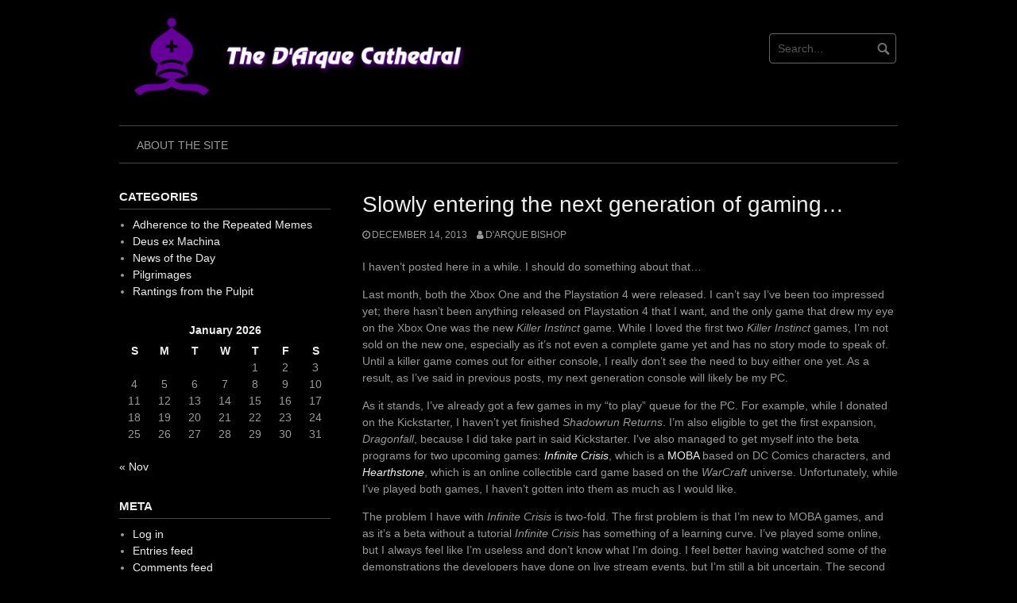

--- FILE ---
content_type: text/html; charset=UTF-8
request_url: https://www.darquecathedral.org/archives/1769
body_size: 9683
content:
<!DOCTYPE html>
<html lang="en-US">
<head>
<meta charset="UTF-8">
<meta name="viewport" content="width=device-width, initial-scale=1">
<link rel="profile" href="http://gmpg.org/xfn/11">
<link rel="pingback" href="https://www.darquecathedral.org/wordpress/xmlrpc.php">


<title>Slowly entering the next generation of gaming&#8230; &#8211; The D&#039;Arque Cathedral</title>
<meta name='robots' content='max-image-preview:large' />
	<style>img:is([sizes="auto" i], [sizes^="auto," i]) { contain-intrinsic-size: 3000px 1500px }</style>
	<link rel='dns-prefetch' href='//secure.gravatar.com' />
<link rel='dns-prefetch' href='//stats.wp.com' />
<link rel='dns-prefetch' href='//v0.wordpress.com' />
<link rel='dns-prefetch' href='//jetpack.wordpress.com' />
<link rel='dns-prefetch' href='//s0.wp.com' />
<link rel='dns-prefetch' href='//public-api.wordpress.com' />
<link rel='dns-prefetch' href='//0.gravatar.com' />
<link rel='dns-prefetch' href='//1.gravatar.com' />
<link rel='dns-prefetch' href='//2.gravatar.com' />
<link rel="alternate" type="application/rss+xml" title="The D&#039;Arque Cathedral &raquo; Feed" href="https://www.darquecathedral.org/feed" />
<link rel="alternate" type="application/rss+xml" title="The D&#039;Arque Cathedral &raquo; Comments Feed" href="https://www.darquecathedral.org/comments/feed" />
<script type="text/javascript">
/* <![CDATA[ */
window._wpemojiSettings = {"baseUrl":"https:\/\/s.w.org\/images\/core\/emoji\/15.0.3\/72x72\/","ext":".png","svgUrl":"https:\/\/s.w.org\/images\/core\/emoji\/15.0.3\/svg\/","svgExt":".svg","source":{"concatemoji":"https:\/\/www.darquecathedral.org\/wordpress\/wp-includes\/js\/wp-emoji-release.min.js?ver=6.7.4"}};
/*! This file is auto-generated */
!function(i,n){var o,s,e;function c(e){try{var t={supportTests:e,timestamp:(new Date).valueOf()};sessionStorage.setItem(o,JSON.stringify(t))}catch(e){}}function p(e,t,n){e.clearRect(0,0,e.canvas.width,e.canvas.height),e.fillText(t,0,0);var t=new Uint32Array(e.getImageData(0,0,e.canvas.width,e.canvas.height).data),r=(e.clearRect(0,0,e.canvas.width,e.canvas.height),e.fillText(n,0,0),new Uint32Array(e.getImageData(0,0,e.canvas.width,e.canvas.height).data));return t.every(function(e,t){return e===r[t]})}function u(e,t,n){switch(t){case"flag":return n(e,"\ud83c\udff3\ufe0f\u200d\u26a7\ufe0f","\ud83c\udff3\ufe0f\u200b\u26a7\ufe0f")?!1:!n(e,"\ud83c\uddfa\ud83c\uddf3","\ud83c\uddfa\u200b\ud83c\uddf3")&&!n(e,"\ud83c\udff4\udb40\udc67\udb40\udc62\udb40\udc65\udb40\udc6e\udb40\udc67\udb40\udc7f","\ud83c\udff4\u200b\udb40\udc67\u200b\udb40\udc62\u200b\udb40\udc65\u200b\udb40\udc6e\u200b\udb40\udc67\u200b\udb40\udc7f");case"emoji":return!n(e,"\ud83d\udc26\u200d\u2b1b","\ud83d\udc26\u200b\u2b1b")}return!1}function f(e,t,n){var r="undefined"!=typeof WorkerGlobalScope&&self instanceof WorkerGlobalScope?new OffscreenCanvas(300,150):i.createElement("canvas"),a=r.getContext("2d",{willReadFrequently:!0}),o=(a.textBaseline="top",a.font="600 32px Arial",{});return e.forEach(function(e){o[e]=t(a,e,n)}),o}function t(e){var t=i.createElement("script");t.src=e,t.defer=!0,i.head.appendChild(t)}"undefined"!=typeof Promise&&(o="wpEmojiSettingsSupports",s=["flag","emoji"],n.supports={everything:!0,everythingExceptFlag:!0},e=new Promise(function(e){i.addEventListener("DOMContentLoaded",e,{once:!0})}),new Promise(function(t){var n=function(){try{var e=JSON.parse(sessionStorage.getItem(o));if("object"==typeof e&&"number"==typeof e.timestamp&&(new Date).valueOf()<e.timestamp+604800&&"object"==typeof e.supportTests)return e.supportTests}catch(e){}return null}();if(!n){if("undefined"!=typeof Worker&&"undefined"!=typeof OffscreenCanvas&&"undefined"!=typeof URL&&URL.createObjectURL&&"undefined"!=typeof Blob)try{var e="postMessage("+f.toString()+"("+[JSON.stringify(s),u.toString(),p.toString()].join(",")+"));",r=new Blob([e],{type:"text/javascript"}),a=new Worker(URL.createObjectURL(r),{name:"wpTestEmojiSupports"});return void(a.onmessage=function(e){c(n=e.data),a.terminate(),t(n)})}catch(e){}c(n=f(s,u,p))}t(n)}).then(function(e){for(var t in e)n.supports[t]=e[t],n.supports.everything=n.supports.everything&&n.supports[t],"flag"!==t&&(n.supports.everythingExceptFlag=n.supports.everythingExceptFlag&&n.supports[t]);n.supports.everythingExceptFlag=n.supports.everythingExceptFlag&&!n.supports.flag,n.DOMReady=!1,n.readyCallback=function(){n.DOMReady=!0}}).then(function(){return e}).then(function(){var e;n.supports.everything||(n.readyCallback(),(e=n.source||{}).concatemoji?t(e.concatemoji):e.wpemoji&&e.twemoji&&(t(e.twemoji),t(e.wpemoji)))}))}((window,document),window._wpemojiSettings);
/* ]]> */
</script>
<style id='wp-emoji-styles-inline-css' type='text/css'>

	img.wp-smiley, img.emoji {
		display: inline !important;
		border: none !important;
		box-shadow: none !important;
		height: 1em !important;
		width: 1em !important;
		margin: 0 0.07em !important;
		vertical-align: -0.1em !important;
		background: none !important;
		padding: 0 !important;
	}
</style>
<link rel='stylesheet' id='wp-block-library-css' href='https://www.darquecathedral.org/wordpress/wp-includes/css/dist/block-library/style.min.css?ver=6.7.4' type='text/css' media='all' />
<link rel='stylesheet' id='mediaelement-css' href='https://www.darquecathedral.org/wordpress/wp-includes/js/mediaelement/mediaelementplayer-legacy.min.css?ver=4.2.17' type='text/css' media='all' />
<link rel='stylesheet' id='wp-mediaelement-css' href='https://www.darquecathedral.org/wordpress/wp-includes/js/mediaelement/wp-mediaelement.min.css?ver=6.7.4' type='text/css' media='all' />
<style id='jetpack-sharing-buttons-style-inline-css' type='text/css'>
.jetpack-sharing-buttons__services-list{display:flex;flex-direction:row;flex-wrap:wrap;gap:0;list-style-type:none;margin:5px;padding:0}.jetpack-sharing-buttons__services-list.has-small-icon-size{font-size:12px}.jetpack-sharing-buttons__services-list.has-normal-icon-size{font-size:16px}.jetpack-sharing-buttons__services-list.has-large-icon-size{font-size:24px}.jetpack-sharing-buttons__services-list.has-huge-icon-size{font-size:36px}@media print{.jetpack-sharing-buttons__services-list{display:none!important}}.editor-styles-wrapper .wp-block-jetpack-sharing-buttons{gap:0;padding-inline-start:0}ul.jetpack-sharing-buttons__services-list.has-background{padding:1.25em 2.375em}
</style>
<style id='classic-theme-styles-inline-css' type='text/css'>
/*! This file is auto-generated */
.wp-block-button__link{color:#fff;background-color:#32373c;border-radius:9999px;box-shadow:none;text-decoration:none;padding:calc(.667em + 2px) calc(1.333em + 2px);font-size:1.125em}.wp-block-file__button{background:#32373c;color:#fff;text-decoration:none}
</style>
<style id='global-styles-inline-css' type='text/css'>
:root{--wp--preset--aspect-ratio--square: 1;--wp--preset--aspect-ratio--4-3: 4/3;--wp--preset--aspect-ratio--3-4: 3/4;--wp--preset--aspect-ratio--3-2: 3/2;--wp--preset--aspect-ratio--2-3: 2/3;--wp--preset--aspect-ratio--16-9: 16/9;--wp--preset--aspect-ratio--9-16: 9/16;--wp--preset--color--black: #000000;--wp--preset--color--cyan-bluish-gray: #abb8c3;--wp--preset--color--white: #ffffff;--wp--preset--color--pale-pink: #f78da7;--wp--preset--color--vivid-red: #cf2e2e;--wp--preset--color--luminous-vivid-orange: #ff6900;--wp--preset--color--luminous-vivid-amber: #fcb900;--wp--preset--color--light-green-cyan: #7bdcb5;--wp--preset--color--vivid-green-cyan: #00d084;--wp--preset--color--pale-cyan-blue: #8ed1fc;--wp--preset--color--vivid-cyan-blue: #0693e3;--wp--preset--color--vivid-purple: #9b51e0;--wp--preset--gradient--vivid-cyan-blue-to-vivid-purple: linear-gradient(135deg,rgba(6,147,227,1) 0%,rgb(155,81,224) 100%);--wp--preset--gradient--light-green-cyan-to-vivid-green-cyan: linear-gradient(135deg,rgb(122,220,180) 0%,rgb(0,208,130) 100%);--wp--preset--gradient--luminous-vivid-amber-to-luminous-vivid-orange: linear-gradient(135deg,rgba(252,185,0,1) 0%,rgba(255,105,0,1) 100%);--wp--preset--gradient--luminous-vivid-orange-to-vivid-red: linear-gradient(135deg,rgba(255,105,0,1) 0%,rgb(207,46,46) 100%);--wp--preset--gradient--very-light-gray-to-cyan-bluish-gray: linear-gradient(135deg,rgb(238,238,238) 0%,rgb(169,184,195) 100%);--wp--preset--gradient--cool-to-warm-spectrum: linear-gradient(135deg,rgb(74,234,220) 0%,rgb(151,120,209) 20%,rgb(207,42,186) 40%,rgb(238,44,130) 60%,rgb(251,105,98) 80%,rgb(254,248,76) 100%);--wp--preset--gradient--blush-light-purple: linear-gradient(135deg,rgb(255,206,236) 0%,rgb(152,150,240) 100%);--wp--preset--gradient--blush-bordeaux: linear-gradient(135deg,rgb(254,205,165) 0%,rgb(254,45,45) 50%,rgb(107,0,62) 100%);--wp--preset--gradient--luminous-dusk: linear-gradient(135deg,rgb(255,203,112) 0%,rgb(199,81,192) 50%,rgb(65,88,208) 100%);--wp--preset--gradient--pale-ocean: linear-gradient(135deg,rgb(255,245,203) 0%,rgb(182,227,212) 50%,rgb(51,167,181) 100%);--wp--preset--gradient--electric-grass: linear-gradient(135deg,rgb(202,248,128) 0%,rgb(113,206,126) 100%);--wp--preset--gradient--midnight: linear-gradient(135deg,rgb(2,3,129) 0%,rgb(40,116,252) 100%);--wp--preset--font-size--small: 13px;--wp--preset--font-size--medium: 20px;--wp--preset--font-size--large: 36px;--wp--preset--font-size--x-large: 42px;--wp--preset--spacing--20: 0.44rem;--wp--preset--spacing--30: 0.67rem;--wp--preset--spacing--40: 1rem;--wp--preset--spacing--50: 1.5rem;--wp--preset--spacing--60: 2.25rem;--wp--preset--spacing--70: 3.38rem;--wp--preset--spacing--80: 5.06rem;--wp--preset--shadow--natural: 6px 6px 9px rgba(0, 0, 0, 0.2);--wp--preset--shadow--deep: 12px 12px 50px rgba(0, 0, 0, 0.4);--wp--preset--shadow--sharp: 6px 6px 0px rgba(0, 0, 0, 0.2);--wp--preset--shadow--outlined: 6px 6px 0px -3px rgba(255, 255, 255, 1), 6px 6px rgba(0, 0, 0, 1);--wp--preset--shadow--crisp: 6px 6px 0px rgba(0, 0, 0, 1);}:where(.is-layout-flex){gap: 0.5em;}:where(.is-layout-grid){gap: 0.5em;}body .is-layout-flex{display: flex;}.is-layout-flex{flex-wrap: wrap;align-items: center;}.is-layout-flex > :is(*, div){margin: 0;}body .is-layout-grid{display: grid;}.is-layout-grid > :is(*, div){margin: 0;}:where(.wp-block-columns.is-layout-flex){gap: 2em;}:where(.wp-block-columns.is-layout-grid){gap: 2em;}:where(.wp-block-post-template.is-layout-flex){gap: 1.25em;}:where(.wp-block-post-template.is-layout-grid){gap: 1.25em;}.has-black-color{color: var(--wp--preset--color--black) !important;}.has-cyan-bluish-gray-color{color: var(--wp--preset--color--cyan-bluish-gray) !important;}.has-white-color{color: var(--wp--preset--color--white) !important;}.has-pale-pink-color{color: var(--wp--preset--color--pale-pink) !important;}.has-vivid-red-color{color: var(--wp--preset--color--vivid-red) !important;}.has-luminous-vivid-orange-color{color: var(--wp--preset--color--luminous-vivid-orange) !important;}.has-luminous-vivid-amber-color{color: var(--wp--preset--color--luminous-vivid-amber) !important;}.has-light-green-cyan-color{color: var(--wp--preset--color--light-green-cyan) !important;}.has-vivid-green-cyan-color{color: var(--wp--preset--color--vivid-green-cyan) !important;}.has-pale-cyan-blue-color{color: var(--wp--preset--color--pale-cyan-blue) !important;}.has-vivid-cyan-blue-color{color: var(--wp--preset--color--vivid-cyan-blue) !important;}.has-vivid-purple-color{color: var(--wp--preset--color--vivid-purple) !important;}.has-black-background-color{background-color: var(--wp--preset--color--black) !important;}.has-cyan-bluish-gray-background-color{background-color: var(--wp--preset--color--cyan-bluish-gray) !important;}.has-white-background-color{background-color: var(--wp--preset--color--white) !important;}.has-pale-pink-background-color{background-color: var(--wp--preset--color--pale-pink) !important;}.has-vivid-red-background-color{background-color: var(--wp--preset--color--vivid-red) !important;}.has-luminous-vivid-orange-background-color{background-color: var(--wp--preset--color--luminous-vivid-orange) !important;}.has-luminous-vivid-amber-background-color{background-color: var(--wp--preset--color--luminous-vivid-amber) !important;}.has-light-green-cyan-background-color{background-color: var(--wp--preset--color--light-green-cyan) !important;}.has-vivid-green-cyan-background-color{background-color: var(--wp--preset--color--vivid-green-cyan) !important;}.has-pale-cyan-blue-background-color{background-color: var(--wp--preset--color--pale-cyan-blue) !important;}.has-vivid-cyan-blue-background-color{background-color: var(--wp--preset--color--vivid-cyan-blue) !important;}.has-vivid-purple-background-color{background-color: var(--wp--preset--color--vivid-purple) !important;}.has-black-border-color{border-color: var(--wp--preset--color--black) !important;}.has-cyan-bluish-gray-border-color{border-color: var(--wp--preset--color--cyan-bluish-gray) !important;}.has-white-border-color{border-color: var(--wp--preset--color--white) !important;}.has-pale-pink-border-color{border-color: var(--wp--preset--color--pale-pink) !important;}.has-vivid-red-border-color{border-color: var(--wp--preset--color--vivid-red) !important;}.has-luminous-vivid-orange-border-color{border-color: var(--wp--preset--color--luminous-vivid-orange) !important;}.has-luminous-vivid-amber-border-color{border-color: var(--wp--preset--color--luminous-vivid-amber) !important;}.has-light-green-cyan-border-color{border-color: var(--wp--preset--color--light-green-cyan) !important;}.has-vivid-green-cyan-border-color{border-color: var(--wp--preset--color--vivid-green-cyan) !important;}.has-pale-cyan-blue-border-color{border-color: var(--wp--preset--color--pale-cyan-blue) !important;}.has-vivid-cyan-blue-border-color{border-color: var(--wp--preset--color--vivid-cyan-blue) !important;}.has-vivid-purple-border-color{border-color: var(--wp--preset--color--vivid-purple) !important;}.has-vivid-cyan-blue-to-vivid-purple-gradient-background{background: var(--wp--preset--gradient--vivid-cyan-blue-to-vivid-purple) !important;}.has-light-green-cyan-to-vivid-green-cyan-gradient-background{background: var(--wp--preset--gradient--light-green-cyan-to-vivid-green-cyan) !important;}.has-luminous-vivid-amber-to-luminous-vivid-orange-gradient-background{background: var(--wp--preset--gradient--luminous-vivid-amber-to-luminous-vivid-orange) !important;}.has-luminous-vivid-orange-to-vivid-red-gradient-background{background: var(--wp--preset--gradient--luminous-vivid-orange-to-vivid-red) !important;}.has-very-light-gray-to-cyan-bluish-gray-gradient-background{background: var(--wp--preset--gradient--very-light-gray-to-cyan-bluish-gray) !important;}.has-cool-to-warm-spectrum-gradient-background{background: var(--wp--preset--gradient--cool-to-warm-spectrum) !important;}.has-blush-light-purple-gradient-background{background: var(--wp--preset--gradient--blush-light-purple) !important;}.has-blush-bordeaux-gradient-background{background: var(--wp--preset--gradient--blush-bordeaux) !important;}.has-luminous-dusk-gradient-background{background: var(--wp--preset--gradient--luminous-dusk) !important;}.has-pale-ocean-gradient-background{background: var(--wp--preset--gradient--pale-ocean) !important;}.has-electric-grass-gradient-background{background: var(--wp--preset--gradient--electric-grass) !important;}.has-midnight-gradient-background{background: var(--wp--preset--gradient--midnight) !important;}.has-small-font-size{font-size: var(--wp--preset--font-size--small) !important;}.has-medium-font-size{font-size: var(--wp--preset--font-size--medium) !important;}.has-large-font-size{font-size: var(--wp--preset--font-size--large) !important;}.has-x-large-font-size{font-size: var(--wp--preset--font-size--x-large) !important;}
:where(.wp-block-post-template.is-layout-flex){gap: 1.25em;}:where(.wp-block-post-template.is-layout-grid){gap: 1.25em;}
:where(.wp-block-columns.is-layout-flex){gap: 2em;}:where(.wp-block-columns.is-layout-grid){gap: 2em;}
:root :where(.wp-block-pullquote){font-size: 1.5em;line-height: 1.6;}
</style>
<link rel='stylesheet' id='coral-dark-style-css' href='https://www.darquecathedral.org/wordpress/wp-content/themes/coral-dark/style.css?ver=6.7.4' type='text/css' media='all' />
<style id='coral-dark-style-inline-css' type='text/css'>

		body, button, input, select, textarea {	font-size: 14px;}
		h1.site-title, h3.site-title {
			margin-top: 25px; 
			font-size: 36px; 
		}
		h1.site-title a,
		h1.site-title a:visited,
		h1.site-title a:hover,
		h1.site-title a:active,
		h1.site-title a:focus,
		h3.site-title a,
		h3.site-title a:visited,
		h3.site-title a:hover,
		h3.site-title a:active,
		h3.site-title a:focus {
			color: #eeeeee !important;
		}
		
		h2.site-description, h4.site-description {
			margin-top: -5px;
			font-size: 14px;
			color: #999999;
		}
		.custom-logo {max-height: 200px;}
		@media screen and (min-width: 768px) {
			.main-navigation {margin-top: 15px;}
			#search1 {margin-top: 42px;}
			#social1 {margin-top: 47px;}
		}
	
</style>
<script type="text/javascript" src="https://www.darquecathedral.org/wordpress/wp-includes/js/jquery/jquery.min.js?ver=3.7.1" id="jquery-core-js"></script>
<script type="text/javascript" src="https://www.darquecathedral.org/wordpress/wp-includes/js/jquery/jquery-migrate.min.js?ver=3.4.1" id="jquery-migrate-js"></script>
<script type="text/javascript" src="https://www.darquecathedral.org/wordpress/wp-content/themes/coral-dark/js/jquery.nivo.slider.pack.js?ver=3.2" id="nivo-slider-js"></script>
<link rel="https://api.w.org/" href="https://www.darquecathedral.org/wp-json/" /><link rel="alternate" title="JSON" type="application/json" href="https://www.darquecathedral.org/wp-json/wp/v2/posts/1769" /><link rel="EditURI" type="application/rsd+xml" title="RSD" href="https://www.darquecathedral.org/wordpress/xmlrpc.php?rsd" />
<link rel="canonical" href="https://www.darquecathedral.org/archives/1769" />
<link rel='shortlink' href='https://wp.me/p8oHyZ-sx' />
<link rel="alternate" title="oEmbed (JSON)" type="application/json+oembed" href="https://www.darquecathedral.org/wp-json/oembed/1.0/embed?url=https%3A%2F%2Fwww.darquecathedral.org%2Farchives%2F1769" />
<link rel="alternate" title="oEmbed (XML)" type="text/xml+oembed" href="https://www.darquecathedral.org/wp-json/oembed/1.0/embed?url=https%3A%2F%2Fwww.darquecathedral.org%2Farchives%2F1769&#038;format=xml" />
	<style>img#wpstats{display:none}</style>
		
<!-- Jetpack Open Graph Tags -->
<meta property="og:type" content="article" />
<meta property="og:title" content="Slowly entering the next generation of gaming&#8230;" />
<meta property="og:url" content="https://www.darquecathedral.org/archives/1769" />
<meta property="og:description" content="I haven&#8217;t posted here in a while. I should do something about that&#8230; Last month, both the Xbox One and the Playstation 4 were released. I can&#8217;t say I&#8217;ve been too impressed ye…" />
<meta property="article:published_time" content="2013-12-14T17:02:03+00:00" />
<meta property="article:modified_time" content="2013-12-14T17:02:03+00:00" />
<meta property="og:site_name" content="The D&#039;Arque Cathedral" />
<meta property="og:image" content="https://www.darquecathedral.org/wordpress/wp-content/uploads/darquecathedral-header.png" />
<meta property="og:image:width" content="1200" />
<meta property="og:image:height" content="366" />
<meta property="og:image:alt" content="" />
<meta property="og:locale" content="en_US" />
<meta name="twitter:site" content="@drkbish" />
<meta name="twitter:text:title" content="Slowly entering the next generation of gaming&#8230;" />
<meta name="twitter:image" content="https://www.darquecathedral.org/wordpress/wp-content/uploads/cropped-Dark_Bishop_Vectorized-270x270.png" />
<meta name="twitter:card" content="summary" />

<!-- End Jetpack Open Graph Tags -->
<link rel="icon" href="https://www.darquecathedral.org/wordpress/wp-content/uploads/cropped-Dark_Bishop_Vectorized-32x32.png" sizes="32x32" />
<link rel="icon" href="https://www.darquecathedral.org/wordpress/wp-content/uploads/cropped-Dark_Bishop_Vectorized-192x192.png" sizes="192x192" />
<link rel="apple-touch-icon" href="https://www.darquecathedral.org/wordpress/wp-content/uploads/cropped-Dark_Bishop_Vectorized-180x180.png" />
<meta name="msapplication-TileImage" content="https://www.darquecathedral.org/wordpress/wp-content/uploads/cropped-Dark_Bishop_Vectorized-270x270.png" />
</head>

<body class="post-template-default single single-post postid-1769 single-format-standard wp-custom-logo wp-embed-responsive">
<div id="page" class="hfeed site">
	<a class="skip-link screen-reader-text" href="#content">Skip to content</a>

	<header id="masthead" class="site-header grid-container" role="banner">
		<div class="site-branding egrid  grid-50 tablet-grid-50 mobile-grid-100">
							<a href="https://www.darquecathedral.org/" class="custom-logo-link" rel="home"><img width="1200" height="366" src="https://www.darquecathedral.org/wordpress/wp-content/uploads/darquecathedral-header.png" class="custom-logo" alt="The D&#039;Arque Cathedral" decoding="async" fetchpriority="high" srcset="https://www.darquecathedral.org/wordpress/wp-content/uploads/darquecathedral-header.png 1200w, https://www.darquecathedral.org/wordpress/wp-content/uploads/darquecathedral-header-300x92.png 300w, https://www.darquecathedral.org/wordpress/wp-content/uploads/darquecathedral-header-1024x312.png 1024w, https://www.darquecathedral.org/wordpress/wp-content/uploads/darquecathedral-header-768x234.png 768w, https://www.darquecathedral.org/wordpress/wp-content/uploads/darquecathedral-header-210x64.png 210w" sizes="(max-width: 980px) 100vw, 980px" /></a>							
		</div><!-- .site-branding -->
		<div id="headerright" class="grid-parent egrid  grid-50 tablet-grid-50 mobile-grid-100">
			
			<div id="social1" class="egrid  grid-60 tablet-grid-60 mobile-grid-100">
							</div>
			
			<div id="search1" class="search  grid-40 tablet-grid-40 mobile-grid-100">
				<div class="search-container">
<form role="search" method="get" class="search-form" action="https://www.darquecathedral.org/">
	<fieldset>
		<input type="search" class="search-field" placeholder="Search..." value="" name="s" title="Search for:" />
		<input type="submit" class="search-submit" value="" />
	</fieldset>
</form>
</div>			</div>
		</div>

		<nav id="site-navigation" class="main-navigation egrid grid-100 tablet-grid-100 mobile-grid-100" role="navigation">
			<i id="menu-button" class="fa fa-bars collapsed"><span>  Menu</span></i>
			<div class="menu"><ul id="main-menu" class="sm sm-clean collapsed"><li class="page_item page-item-196"><a href="https://www.darquecathedral.org/about-the-site">About the site</a></li></ul></div>
		</nav><!-- #site-navigation -->
	</header><!-- #masthead -->

		
<!-- breadcrumbs from Yoast or NavXT plugins -->
		
	<div id="content" class="site-content grid-container">

	<div id="primary" class="content-area egrid  grid-70 tablet-grid-70 mobile-grid-100 push-30 tablet-push-30">
		<main id="main" class="site-main" role="main">

		
			
<article id="post-1769" class="post-1769 post type-post status-publish format-standard hentry category-deus-ex-machina">
	<header class="entry-header">
		<h1 class="entry-title">Slowly entering the next generation of gaming&#8230;</h1>
		<div class="entry-meta">
			<span class="posted-on"><a href="https://www.darquecathedral.org/archives/1769" rel="bookmark"><time class="entry-date published updated" datetime="2013-12-14T11:02:03-06:00">December 14, 2013</time></a></span><span class="byline"> <span class="author vcard"><a class="url fn n" href="https://www.darquecathedral.org/archives/author/darque-bishop">D&#039;Arque Bishop</a></span></span>		</div><!-- .entry-meta -->
	</header><!-- .entry-header -->

	<div class="entry-content">
		
		<p>I haven&#8217;t posted here in a while.  I should do something about that&#8230;</p>
<p>Last month, both the Xbox One and the Playstation 4 were released.  I can&#8217;t say I&#8217;ve been too impressed yet; there hasn&#8217;t been anything released on Playstation 4 that I want, and the only game that drew my eye on the Xbox One was the new <em>Killer Instinct</em> game.  While I loved the first two <em>Killer Instinct</em> games, I&#8217;m not sold on the new one, especially as it&#8217;s not even a complete game yet and has no story mode to speak of.  Until a killer game comes out for either console, I really don&#8217;t see the need to buy either one yet.  As a result, as I&#8217;ve said in previous posts, my next generation console will likely be my PC.</p>
<p>As it stands, I&#8217;ve already got a few games in my &#8220;to play&#8221; queue for the PC.  For example, while I donated on the Kickstarter, I haven&#8217;t yet finished <em>Shadowrun Returns</em>.  I&#8217;m also eligible to get the first expansion, <em>Dragonfall</em>, because I did take part in said Kickstarter.  I&#8217;ve also managed to get myself into the beta programs for two upcoming games: <a href="http://www.infinitecrisis.com/"><em>Infinite Crisis</em></a>, which is a <a href="http://en.wikipedia.org/wiki/Multiplayer_online_battle_arena">MOBA</a> based on DC Comics characters, and <a href="http://battle.net/hearthstone/"><em>Hearthstone</em></a>, which is an online collectible card game based on the <em>WarCraft</em> universe.  Unfortunately, while I&#8217;ve played both games, I haven&#8217;t gotten into them as much as I would like.</p>
<p>The problem I have with <em>Infinite Crisis</em> is two-fold.  The first problem is that I&#8217;m new to MOBA games, and as it&#8217;s a beta without a tutorial <em>Infinite Crisis</em> has something of a learning curve.  I&#8217;ve played some online, but I always feel like I&#8217;m useless and don&#8217;t know what I&#8217;m doing.  I feel better having watched some of the demonstrations the developers have done on live stream events, but I&#8217;m still a bit uncertain.  The second problem is that my system isn&#8217;t keeping up with the game.  My main PC has a budget video card, and the demands for recent games on it have been a bit too much.  It&#8217;s not just <em>Infinite Crisis</em>, either; <em>Mortal Kombat: Komplete Edition</em> runs slowly on it as well.  I need to buy a more decent non-budget card, but that will have to wait until after Christmas.  Until then, there&#8217;s not much point playing when my system lags all to hell.</p>
<p><em>Hearthstone</em> is fun, but like <em>Infinite Crisis</em> I have two problems.  The first problem is the fact that I&#8217;m trying to get back into the mindset of playing collectible card games.  It&#8217;s been twenty years since I last played one; I used to play <em>Magic: The Gathering</em> and <em>Jyhad</em> (the precursor to <em>Vampire: The Eternal Struggle</em>) with my friends Chris and George.  Even then, we never bothered learning how to create specialized battle decks.  We would just take all of our cards, put them in a big pile, and play using those.  With <em>Hearthstone</em>, on the other hand, I&#8217;m going to need to learn to create battle decks if I plan on playing online.  I&#8217;m also having to get used to playing that kind of game again; while people on the unofficial <em>Hearthstone</em> IRC channel I&#8217;m on seem to find the tutorials/practice enemies easy, I&#8217;m struggling.</p>
<p>The other issue I have with <em>Hearthstone</em> is that as a casual game, I would probably play more often if there was a tablet version available.  Fortunately, Blizzard has announced that there is an iPad version coming out fairly soon, with iPhone and Android versions coming out late next year.  As far as gaming on the go goes, hopefully by then I&#8217;ll have replaced my currently-struggling iPhone 4 with an iPhone 5S.</p>
<p>I should also point out that the PC is not the only place I will be gaming.  For my birthday last month, Jennifer, her mom, and my mom got together and got me an iPad Air.  I&#8217;ve already loaded all of the games I had on the iPhone onto the iPad, and even added a couple like <em>Injustice: Gods Among Us</em>, <em>Batman: Arkham Origins</em>, and <em>Doctor Who: Legacy</em>.  When the <em>Hearthstone</em> client comes out for iPad, I&#8217;ll definitely pick that up as well.  Once I&#8217;ve cut some of my &#8220;to play&#8221; queue down a bit, I&#8217;ll pick up some of the longer games like <em>Final Fantasy IV</em> and possibly <em>Final Fantasy VI</em> (should it come out).</p>
<p>In any event, I should be okay for gaming even without a console.  Most of the games I play on console right now have PC versions; the only downside would be that for games from NetherRealm Studios (and possibly others), the console versions come out several months before the PC ports do.  Still, it&#8217;s a smaller price to pay than having to pay $300-400 for a new system that doesn&#8217;t have the games I want, and I can be fairly patient. :-)</p>
			</div><!-- .entry-content -->

	<footer class="entry-footer">
		<span class="cat-links">Categories: <a href="https://www.darquecathedral.org/archives/category/deus-ex-machina" rel="category tag">Deus ex Machina</a></span>	</footer><!-- .entry-footer -->
</article><!-- #post-## -->
						
	<nav class="navigation post-navigation" aria-label="Post navigation">
		<h2 class="screen-reader-text">Post navigation</h2>
		<div class="nav-links"><div class="nav-previous"><a href="https://www.darquecathedral.org/archives/1764" rel="prev">Previous post</a></div><div class="nav-next"><a href="https://www.darquecathedral.org/archives/1776" rel="next">Next post</a></div></div>
	</nav>
			
		
		</main><!-- #main -->
	</div><!-- #primary -->


<div id="secondary" class="widget-area egrid  grid-30 tablet-grid-30 mobile-grid-100 pull-70 tablet-pull-70" role="complementary">
<aside id="categories-2" class="widget widget_categories"><h4 class="widget-title">Categories</h4>
			<ul>
					<li class="cat-item cat-item-5"><a href="https://www.darquecathedral.org/archives/category/adherence-to-the-repeated-memes">Adherence to the Repeated Memes</a>
</li>
	<li class="cat-item cat-item-4"><a href="https://www.darquecathedral.org/archives/category/deus-ex-machina">Deus ex Machina</a>
</li>
	<li class="cat-item cat-item-3"><a href="https://www.darquecathedral.org/archives/category/news-of-the-day">News of the Day</a>
</li>
	<li class="cat-item cat-item-9"><a href="https://www.darquecathedral.org/archives/category/pilgrimages">Pilgrimages</a>
</li>
	<li class="cat-item cat-item-2"><a href="https://www.darquecathedral.org/archives/category/rantings-from-the-pulpit">Rantings from the Pulpit</a>
</li>
			</ul>

			</aside><aside id="calendar-3" class="widget widget_calendar"><div id="calendar_wrap" class="calendar_wrap"><table id="wp-calendar" class="wp-calendar-table">
	<caption>January 2026</caption>
	<thead>
	<tr>
		<th scope="col" title="Sunday">S</th>
		<th scope="col" title="Monday">M</th>
		<th scope="col" title="Tuesday">T</th>
		<th scope="col" title="Wednesday">W</th>
		<th scope="col" title="Thursday">T</th>
		<th scope="col" title="Friday">F</th>
		<th scope="col" title="Saturday">S</th>
	</tr>
	</thead>
	<tbody>
	<tr>
		<td colspan="4" class="pad">&nbsp;</td><td>1</td><td>2</td><td>3</td>
	</tr>
	<tr>
		<td>4</td><td>5</td><td>6</td><td>7</td><td>8</td><td>9</td><td>10</td>
	</tr>
	<tr>
		<td>11</td><td>12</td><td>13</td><td>14</td><td>15</td><td>16</td><td id="today">17</td>
	</tr>
	<tr>
		<td>18</td><td>19</td><td>20</td><td>21</td><td>22</td><td>23</td><td>24</td>
	</tr>
	<tr>
		<td>25</td><td>26</td><td>27</td><td>28</td><td>29</td><td>30</td><td>31</td>
	</tr>
	</tbody>
	</table><nav aria-label="Previous and next months" class="wp-calendar-nav">
		<span class="wp-calendar-nav-prev"><a href="https://www.darquecathedral.org/archives/date/2017/11">&laquo; Nov</a></span>
		<span class="pad">&nbsp;</span>
		<span class="wp-calendar-nav-next">&nbsp;</span>
	</nav></div></aside><aside id="meta-3" class="widget widget_meta"><h4 class="widget-title">Meta</h4>
		<ul>
						<li><a href="https://www.darquecathedral.org/wordpress/wp-login.php">Log in</a></li>
			<li><a href="https://www.darquecathedral.org/feed">Entries feed</a></li>
			<li><a href="https://www.darquecathedral.org/comments/feed">Comments feed</a></li>

			<li><a href="https://wordpress.org/">WordPress.org</a></li>
		</ul>

		</aside></div><!-- #secondary -->

	</div><!-- #content -->

	<footer id="colophon" class="site-footer grid-container" role="contentinfo">
		<div class="grid-100 tablet-grid-100 mobile-grid-100"><div class="sepline2"></div></div>
		<div class="egrid  grid-70 tablet-grid-70 mobile-grid-100" id="footer-widget-copyright">
					</div>
		<div class=" grid-30 tablet-grid-30 mobile-grid-100">
			<a id="designer" class="alignright" href="https://www.coralthemes.com/product/coral-dark-wordpress-theme/">Free dark wordpress theme</a>
		</div>
		
	</footer><!-- #colophon -->
</div><!-- #page -->

<script type="text/javascript" id="hugeit-custom-js-js-extra">
/* <![CDATA[ */
var lightbox_type = [""];
var ajaxUrl = "https:\/\/www.darquecathedral.org\/wordpress\/wp-admin\/admin-ajax.php";
/* ]]> */
</script>
<script type="text/javascript" src="https://www.darquecathedral.org/wordpress/wp-content/plugins/lightbox/js/frontend/custom.js?ver=1.0" id="hugeit-custom-js-js"></script>
<script type="text/javascript" src="https://www.darquecathedral.org/wordpress/wp-content/themes/coral-dark/js/jquery.smartmenus.min.js?ver=0.9.7" id="smartmenus-js"></script>
<script type="text/javascript" src="https://www.darquecathedral.org/wordpress/wp-content/themes/coral-dark/js/skip-link-focus-fix.js?ver=20130115" id="coral-dark-skip-link-focus-fix-js"></script>
<script type="text/javascript" id="coral-dark-script-js-extra">
/* <![CDATA[ */
var nivoSliderParams = {"effect":"fade","animspeed":"500","pausetime":"5000"};
/* ]]> */
</script>
<script type="text/javascript" src="https://www.darquecathedral.org/wordpress/wp-content/themes/coral-dark/js/functions.js?ver=20160427" id="coral-dark-script-js"></script>
<script type="text/javascript" id="jetpack-stats-js-before">
/* <![CDATA[ */
_stq = window._stq || [];
_stq.push([ "view", {"v":"ext","blog":"124098021","post":"1769","tz":"-6","srv":"www.darquecathedral.org","j":"1:15.4"} ]);
_stq.push([ "clickTrackerInit", "124098021", "1769" ]);
/* ]]> */
</script>
<script type="text/javascript" src="https://stats.wp.com/e-202603.js" id="jetpack-stats-js" defer="defer" data-wp-strategy="defer"></script>

</body>
</html>
